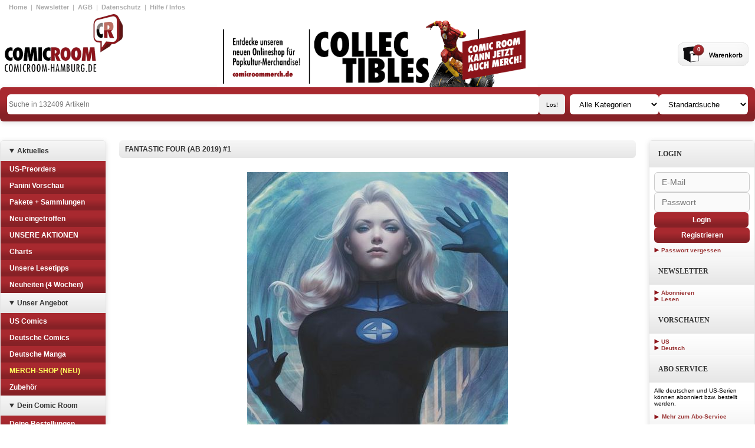

--- FILE ---
content_type: text/html
request_url: https://comicroom-hamburg.de/artikel/172358
body_size: 22245
content:
<!DOCTYPE html>
        <html xmlns="http://www.w3.org/1999/xhtml" xml:lang="de" lang="de">
    <head>
        <meta name="viewport" content="width=device-width, initial-scale=1.0" />
        <meta http-equiv="Content-Type" content="text/html; charset=utf-8" />
        <link rel="shortcut icon" href="/images/cr.ico" type="image/x-icon" />
        <link rel="stylesheet" type="text/css" href="/css/main.css" />
<link rel="stylesheet" type="text/css" href="/css/jquery.tweet.css" />
<script type="text/javascript" src="/assets/ffc13451/jquery.min.js"></script>
<script type="text/javascript" src="/js/jquery.animate-colors-min.js"></script>
<script type="text/javascript" src="/js/jquery.tweet.js"></script>
<script type="text/javascript" src="/js/main.js"></script>
<script type="text/javascript" src="/js/cr.dynimages.js"></script>
<script type="text/javascript" src="/js/cr-overlay.js"></script>
<title>Comicroom - Detail Site</title>
    </head>
    <body>
        <!-- Google Tag Manager -->
<noscript><iframe src="//www.googletagmanager.com/ns.html?id=GTM-PWSK59"
height="0" width="0" style="display:none;visibility:hidden"></iframe></noscript>
<script>(function(w,d,s,l,i){w[l]=w[l]||[];w[l].push({'gtm.start':
new Date().getTime(),event:'gtm.js'});var f=d.getElementsByTagName(s)[0],
j=d.createElement(s),dl=l!='dataLayer'?'&l='+l:'';j.async=true;j.src=
'//www.googletagmanager.com/gtm.js?id='+i+dl;f.parentNode.insertBefore(j,f);
})(window,document,'script','dataLayer','GTM-PWSK59');</script>
<!-- End Google Tag Manager -->
        <div id="wrap">
            <div id="page">
                <div id="head">
                    <div id="head-top-right">
                                                <a href="/site/index" target="_top">Home</a>
                        &nbsp; | &nbsp;
                        <a href="https://78f9695f.sibforms.com/serve/[base64]" onclick="CR.overlay.start('newsletter', { 'iframe' : true }); return false">Newsletter</a>
                        &nbsp; | &nbsp;
                        <a href="/site/agb" target="_top" class="agb">AGB</a>
                        &nbsp; | &nbsp;
                        <a href="/site/datenschutz" target="_top">Datenschutz</a>
                        &nbsp; | &nbsp;
                        <a href="/site/hilfe" target="_top" class="liefer">Hilfe / Infos</a>
                    </div>

                    <div id="head-main">
                        <div id="head-main-logo">
                            <a href="/">
                                <img class="logo" src="/images/logo1.png" alt="Logo" title="Logo" />
                            </a>
                        </div>
                        <a href="https://comicroommerch.de/">
 			    <img class="motion-img"src="/images/head_main_motional_01.gif" alt="Comic Room Hamburg" title="Comic Room Hamburg" />
			</a>
                        <div id="head-main-basket">
                                                        <a href="/site/basket">
                                <img class="basketImg" src="/images/warenkorb.gif" alt="basket" title="basket" />
                            </a>
                            <span id="basketNr">0</span>
                        </div>
                    </div>

                    
                    <div class="header-bar">
                        <form action="/site/search" method="GET" id="head-bottom" class="brand-gradient">
                            <div class="head-bottom__search-options">
                                <div class="head-bottom__search-bar">
                                    <input class="search" type="text" style="padding: 3px;" placeholder="Suche in 132409 Artikeln" name="search" value=""/>
                                    <input class="buttonGrau" type="submit" value="Los!"/>
                                </div>

                                <div class="head-bottom__search-filter">
                                    <select name="searchcat">
                                        <option>Alle Kategorien</option>
                                                                                                                                                                <option value="UCH" >
                                        US Comics                                        </option>
                                                                                                                        <option value="DCH" >
                                        Deutsche Comics                                        </option>
                                                                                                                        <option value="DMH" >
                                        Deutsche Manga                                        </option>
                                                                                                                        <option value="MDH" >
                                        MERCH-SHOP (NEU)                                        </option>
                                                                                                                        <option value="ZUH" >
                                        Zubehör                                        </option>
                                                                            </select>
                                    <select name="mode">
                                        <option value="standard">Standardsuche</option>
                                        <option value="serie">Seriensuche</option>
                                        <option value="artikel">Artikelsuche</option>
                                    </select>
                                </div>
                            </div>
                        </form>

                                            </div>
                </div>

                <div id="content-main">
                    <div id="left">
                        

<details class="menu">
  <summary class="header">Aktuelles</summary>
  <div class="content">
    <ul class="categories-list">
                  <li class="brand-gradient">
	<a href="/kategorie/PREV">
	  US-Preorders	</a>
      </li>
                        <li class="brand-gradient">
	<a href="/kategorie/PVO">
	  Panini Vorschau	</a>
      </li>
                        <li class="brand-gradient">
	<a href="/kategorie/MVO">
	  Pakete + Sammlungen	</a>
      </li>
                        <li class="brand-gradient">
	<a href="/kategorie/NEWS">
	  Neu eingetroffen	</a>
      </li>
                        <li class="brand-gradient">
	<a href="/kategorie/GCOT">
	  UNSERE AKTIONEN	</a>
      </li>
                        <li class="brand-gradient">
	<a href="/kategorie/CHAR">
	  Charts	</a>
      </li>
                        <li class="brand-gradient">
	<a href="/kategorie/SPOT">
	  Unsere Lesetipps	</a>
      </li>
                        <li class="brand-gradient">
	<a href="/kategorie/RECO">
	  Neuheiten (4 Wochen)	</a>
      </li>
                </ul>
  </div>
</details>

<details class="menu">
  <summary class="header">Unser Angebot</summary>
  <div class="content">
    <ul class="categories-list">
                        <li class="brand-gradient">
	<a href="/kategorie/COM?subcat=UCH">
	  US Comics	</a>
      </li>
                                    <li class="brand-gradient">
	<a href="/kategorie/COM?subcat=DCH">
	  Deutsche Comics	</a>
      </li>
                                    <li class="brand-gradient">
	<a href="/kategorie/COM?subcat=DMH">
	  Deutsche Manga	</a>
      </li>
                                    <li class="brand-gradient">
	<a href="https://comicroommerch.de">
	  MERCH-SHOP (NEU)	</a>
      </li>
                                    <li class="brand-gradient">
	<a href="/kategorie/ZUH">
	  Zubehör	</a>
      </li>
                      </ul>
  </div>
</details>

<details class="menu">
  <summary class="header">Dein Comic Room</summary>
  <div class="content">
    <ul class="categories-list">
      <li class="brand-gradient">
	<a href="/site/myorders">Deine Bestellungen</a>
      </li>
      <li class="brand-gradient">
	<a href="/site/myabos">Deine Abos</a>
      </li>
      <li class="brand-gradient">
	<a href="/site/profile">Kontoverwaltung</a>
      </li>
      <li class="brand-gradient">
	<a href="/site/basket">Warenkorb</a>
      </li>
    </ul>
  </div>
</details>

<!-- werkenntdenBESTEN.de HTML Widget -->
<div id="wkdb-widget"></div>
<script type="text/javascript" src="https://download.werkenntdenbesten.de/widget-*be5mkU5t9jYvTKc33KGgknJ_3xk90vsW8edfG3fguwE4JnxjbPkhqq44d7WXu4kZmUBXxWKhlLI_YBg4-U2VeyFppJzsERdBoABpUs9HzcxKaIXYxclX8UndiX9yvAx8zEopdSKNPFcKtqfI4YlBrxnrHtgHQUTTWU9ceN51jxQ.js" async></script>
                    </div>
                    <div id="mid">
                        <div id="mid-content">
                                                        <div class="full-width front-page-box" data-view="detail">
    <div class="header-content headline">FANTASTIC FOUR (ab 2019) #1</div>
</div>
<div class="front-page-box art-detail-wrapper">
  <div class="art-detail">
    <div class="art-preview">
      <img  data-src="/images/produktbilder/1271771.jpg" alt="FANTASTIC FOUR (ab 2019) #1" title="FANTASTIC FOUR (ab 2019) #1" onclick="CR.overlay.start('1271771')"/>
    </div>
  </div>

  <div class="art-detail">
    <div class="art-title headline">
      FANTASTIC FOUR (ab 2019) #1      <br/>	
            <img width="16" height="11" src="/images/lang_D.png" alt="D" title="D" />
          </div>
    <div class="art-info-plain"> Variant-Cover 2 Die Unsichtbare (auf 444 Ex. lim.)   |   Inhalt: Fantastic Four 1-4 </div>
    <div class="art-price headline" style="font-size:26px;">21,00€</div>
    <br/>
    <div class="art-actions">
      <a class="red-button" href="/site/addbasket/art/172358">+ Kaufen</a>
                  <a class="red-link" href="/kategorie/COM?man=25&prod=74781">
	<img class="icon" src="/images/redPfeil.gif" alt="Icon" title="Icon"/> zur Serie
      </a>
      <br/>
          </div>
    <div class="art-info-previewtext">
          </div>
    <div class="separation-line" style="margin:20px 0;"></div>
    <div>
    <div class="art-man">
      <b>Verlag:</b>
      PANINI        </div>
        <br />
                <div class="art-kuenstler">
          <b>Künstler:</b>
          Autor: Dan Slott | Zeichner: Sara Pichelli, Stefano Caselli, Skottie Young, Simone Bianchi        </div>
        <br/>
                                        <div class="art-release">
          <b>Erscheinungsdatum:</b>
          13.06.2019        </div>
        <div style="margin-top: 20px;">
          <b>Beschreibung:</b>
          <br />
          FANTASTIC FOUR #01<br>124 S. | Softcover<br><br>Viel zu lange klaffte eine Lücke im Herzen des Marvel-Kosmos. Eine Leere, die nicht einmal eine Ansammlung der mächtigsten Helden der Erde ausfüllen konnte. Denn die Fantastic Four waren mehr als ein Team. Sie waren eine Familie. Und wenn das Schicksal des ganzen Multiverse auf dem Spiel steht, ist es Zeit, dass die Familie wieder zusammenkommt.        </div>
    </div>
      </div>
</div>
<div class="popups">
    <div class="popup details" data-key="1271771" title="ESC oder Click auf X zum Beenden">
      <div class="escape">X</div>
      <img data-src="/images/produktbilder/1271771.jpg?org=1" data-partial="1" alt="FANTASTIC FOUR (ab 2019) #1" title="FANTASTIC FOUR (ab 2019) #1"/>
    </div>
</div>    
                        </div>
                    </div>
                    <div id="right">
                        <div id="rightbox">
                            
<div class="banner">
  <div class="header">Login</div>
  <div class="content login">
    <div class="std out">
      <form method="POST" action="/site/login" id="loginform-right">
	    <input type="hidden" name="trg" value="index"/>
          <div class="loginform-right__credentials">
            <input placeholder="E-Mail" class="input-field" type="text" name="mail" />
            <input placeholder="Passwort" class="input-field"  type="password" name="password" />
          </div>
          <div class="loginform-right__submit">
            <a class="red-button login" href="#" onclick="javascript:document.getElementById('loginform-right').submit();return false;">Login</a>
            <a class="red-button register" href="/site/register">Registrieren</a>
            <a class="arrow-link" href="/site/forgotpassword">Passwort vergessen</a>
          </div>
      </form>
    </div>
  </div>
</div>

 
<!--
<div class="banner">
  <div class="header">Click &amp; Collect</div>
  <div class="content cnc">
    <a class="arrow-link" href="/site/cnc">So geht's</a>
  </div>
</div>
-->

 
<div class="banner">
  <div class="header">Newsletter</div>
  <div class="content newsletter">
    <a class="arrow-link" href="https://78f9695f.sibforms.com/serve/[base64]" onclick="CR.overlay.start('newsletter', { 'iframe' : true }); return false">Abonnieren</a>
    <a class="arrow-link" href="/site/newsletter">Lesen</a>
  </div>
</div>

 
<div class="banner">
  <div class="header">Vorschauen</div>
  <div class="content newsletter">
    <a class="arrow-link" href="/site/vorschauen/type/US">US</a>
    <a class="arrow-link" href="/site/vorschauen/type/DT">Deutsch</a>
  </div>
</div>

<div class="banner">
  <div class="header">Abo Service</div>
  <div class="content abo">
    <div>
      <p>
	Alle deutschen und US-Serien können abonniert bzw. bestellt
	werden.
      </p>
      <br />
      <p class="redLink">
	<a href="/site/aboutabo">
	  <img class="icon" src="/images/redPfeil.gif" alt="Icon" title="Icon" />
	  Mehr zum Abo-Service
	</a>
      </p>
    </div>
  </div>
</div>


<div class="banner">
  <div class="header">Social Nerdwork</div>
  <div class="content news">
    <div>
      <p class="redLink">
	<a target="_blank" href="https://www.facebook.com/pages/COMIC-ROOM-HAMBURG/109878902378936">
	  <img class="icon" src="/images/iconFacebook.png" alt="Icon" title="Icon" width="25" height="25" />
	  <img class="icon" src="/images/redPfeil.gif" alt="Icon" title="Icon" />
	  Facebook
	</a>
      </p>
      <!-- 
      <p class="redLink">
	<a target="_blank" href="https://twitter.com/comicroom_hh">
	  <img class="icon" src="/images//iconTwitter.png" alt="Icon" title="Icon" width="25" height="25" />
	  <img class="icon" src="/images/redPfeil.gif" alt="Icon" title="Icon" />
	  Twitter
	</a>
      </p>
      -->
      <p class="redLink">
	<a target="_blank" href="https://www.instagram.com/comic_room_hamburg/">
	  <img class="icon" src="/images/iconInstagram.png" alt="Icon" title="Icon" width="25" height="25"/>
	  <img class="icon" src="/images/redPfeil.gif" alt="Icon" title="Icon" />
	  Instagram
	</a>
      </p>
      <p class="redLink">
	<a target="_blank" href="https://www.tiktok.com/@comic_room_merch">
	  <img class="icon" src="/images/TikTok_Icon_Black_Circle.png" alt="Icon" title="Icon" width="25" height="25"/>
	  <img class="icon" src="/images/redPfeil.gif" alt="Icon" title="Icon" />
	  TikTok
	</a>
      </p>
      <!--
      <p class="redLink">
	<a target="_blank" href="http://comicroomhh.wordpress.com/">
	  <img class="icon" src="/images/iconComicroom.gif" alt="Icon" title="Icon" />
	  <img class="icon" src="/images/redPfeil.gif" alt="Icon" title="Icon" />
	  Blog
	</a>
      </p>
      -->
    </div>
  </div>
</div>

<div class="banner">
  <div class="header">Unsere Lesetipps</div>
  <div class="content spot">
    <div class="">
      <a href="/kategorie/SPOT">
        <img class="spotlight"  src="/images/produktbilder/1231214.jpg" alt="Spotlight" title="Spotlight" />
      </a>
      <p class="redLink">
	<a href="/kategorie/SPOT">
	  <img class="icon" src="/images/redPfeil.gif" alt="Icon" title="Icon" />
	  Eine kleine Auswahl unserer Lieblingscomics
	</a>
      </p>
    </div>
  </div>
</div>
<div class="popups">
    <div class="popup details" data-key="newsletter" title="ESC oder Click auf X zum Beenden">
      <div class="escape">X</div>
      <div>
	<h1>Comicroom Newsletter bei <a href="https:/de.sendinblue.com">sendinblue</a></h1>
	<iframe width="100%" height="1000" data-src="https://78f9695f.sibforms.com/serve/[base64]" frameborder="0" scrolling="auto" allowfullscreen style="display: block;margin-left: auto;margin-right: auto;max-width:100%;"></iframe>
      </div>
    </div>
</div>    
                        </div>
                    </div>
                </div>

                <div id="foot">

                    
                    <div class="text1">
                        <a href="/kategorie/COM?subcat=UCH" target="_top" >US-Comics</a>
                        <a href="/kategorie/COM?subcat=DCH" target="_top" >Deutsche Comics</a>
                        <a href="/kategorie/COM?subcat=DMH" target="_top" >Manga</a>
                        <a href="/kategorie/NEWS" target="_top" >Neu Eingetroffen</a>
                        <a href="/kategorie/PREV" target="_top" >Vorschauen</a>
                        <a href="/kategorie/GCOT" target="_top" >UNSERE AKTION</a>
                        <a href="/kategorie/SPOT" target="_top" >Unsere Lesetipps</a>
                    </div>

                    
                    <footer id="address">
                        <div class="full-width front-page-box" style="color:gray;">
                            Willkommen bei Comic Room - dem Comicladen in Hamburg und Comicshop im Netz!<br />
                            Hier findest du alles, was das Sammlerherz begehrt: Alben, Graphic Novel, US-Comics, Manga, Poster, Figuren und Trading-Cards.<br />
                            Jede Woche gibt es neue Comics von Marvel, DC, Dark Horse, Image, Avatar, Carlsen, Ehapa, Egmont, Tokyopop, Splitter, Reprodukt, Avant und vielen anderen Verlagen.<br />
                            Du suchst Comicserien wie Spider-Man, Batman, Deadpool, Avengers, Tim und Struppi, Asterix, Naruto... oder das passende Merchandise zu Serien wie The Big Bang Theory oder Game of Thrones?<br />
                            Du willst einen zuverlässigen Abo-Service? Du willst jede Woche über die Neuerscheinungen oder Neuigkeiten aus der Comicwelt informiert werden?<br />
                            Dann ist dieser Onlineshop für dich genau das Richtige!
                        </div>

                        <div class="title">COMIC ROOM HAMBURG</div>
                        <div class="address">Güntherstr. 94</div>
                        <div class="city">22087 Hamburg</div>
                        <!-- PRE-CORONA -->
                        <div class="open">Öffnungszeiten im Laden:</div>

                        <dl>
                            <dt>Mo.-Di.:</dt><dd>11.30 - 19.00</dd>
                            <dt>Mi.:</dt><dd>Geschlossen</dd>
                            <dt>Do.-Fr.:</dt><dd>11.30 - 19.00</dd>
                            <dt>Sa.:</dt><dd>11.30 - 16.00</dd>
                        </dl>

                        <div class="tel">Tel.: (040) 25496088</div>

                        <div class="redLink">
                            <a href="/site/about">
                            <img class="icon" src="/images/redPfeil.gif" alt="Icon" title="Icon"/>
                            Über den Comic Room
                            </a>
                        </div>

                        <div class="emails">Unsere Emails:</div>

                        <div class="redLink">
                            <script type="text/javascript">document.write('>a/<pohsenilnO>/"nocI"=eltit "nocI"=tla "fig.liefPder/segami/"=crs "noci"=ssalc gmi<>"pot_"=tegrat "ed.grubmah-moorcimoc@pohsenilno:otliam"=ferh a<'.split('').reverse().join(''))</script>                        </div>
                        <div class="redLink">
                            <script type="text/javascript">document.write('>a/<nedaL>/"nocI"=eltit "nocI"=tla "fig.liefPder/segami/"=crs "noci"=ssalc gmi<>"pot_"=tegrat "ed.grubmah-moorcimoc@nedal:otliam"=ferh a<'.split('').reverse().join(''))</script>                        </div>
                        <div class="redLink">
                            <script type="text/javascript">document.write('>a/<fehC>/"nocI"=eltit "nocI"=tla "fig.liefPder/segami/"=crs "noci"=ssalc gmi<>"pot_"=tegrat "ed.grubmah-moorcimoc@scimoc:otliam"=ferh a<'.split('').reverse().join(''))</script>                        </div>
                        <div class="text2">
                            <a href="/site/impressum" target="_top" class="impressum">Impressum</a>
                            &nbsp; | &nbsp;
                            <a href="/site/about" target="_top" class="kontakt">Kontakt</a>
                        </div>

                    </footer>
                </div>
            </div>
        </div>

        <script>
        // Function to toggle details based on screen size
        function toggleDetails() {
        const details = document.querySelectorAll("details");
        const isDesktop = window.matchMedia("(min-width: 1024px)").matches;

        details.forEach(d => {
        if (isDesktop) {
        d.setAttribute("open", ""); // open by default on desktop
        } else {
        d.removeAttribute("open"); // closed by default on mobile
        }
        });
        }

        // Run on load
        toggleDetails();

        // Re-run on resize (optional)
        window.addEventListener("resize", toggleDetails);
        </script>
    </body>
</html>


--- FILE ---
content_type: application/javascript
request_url: https://comicroom-hamburg.de/js/jquery.animate-colors-min.js
body_size: 1736
content:
/*
 Color animation jQuery-plugin
 http://www.bitstorm.org/jquery/color-animation/
 Copyright 2011 Edwin Martin <edwin@bitstorm.org>
 Released under the MIT and GPL licenses.
*/
(function(d){function i(){var b=d("script:first"),a=b.css("color"),c=false;if(/^rgba/.test(a))c=true;else try{c=a!=b.css("color","rgba(0, 0, 0, 0.5)").css("color");b.css("color",a)}catch(e){}return c}function g(b,a,c){var e="rgb"+(d.support.rgba?"a":"")+"("+parseInt(b[0]+c*(a[0]-b[0]),10)+","+parseInt(b[1]+c*(a[1]-b[1]),10)+","+parseInt(b[2]+c*(a[2]-b[2]),10);if(d.support.rgba)e+=","+(b&&a?parseFloat(b[3]+c*(a[3]-b[3])):1);e+=")";return e}function f(b){var a,c;if(a=/#([0-9a-fA-F]{2})([0-9a-fA-F]{2})([0-9a-fA-F]{2})/.exec(b))c=
[parseInt(a[1],16),parseInt(a[2],16),parseInt(a[3],16),1];else if(a=/#([0-9a-fA-F])([0-9a-fA-F])([0-9a-fA-F])/.exec(b))c=[parseInt(a[1],16)*17,parseInt(a[2],16)*17,parseInt(a[3],16)*17,1];else if(a=/rgb\(\s*([0-9]{1,3})\s*,\s*([0-9]{1,3})\s*,\s*([0-9]{1,3})\s*\)/.exec(b))c=[parseInt(a[1]),parseInt(a[2]),parseInt(a[3]),1];else if(a=/rgba\(\s*([0-9]{1,3})\s*,\s*([0-9]{1,3})\s*,\s*([0-9]{1,3})\s*,\s*([0-9\.]*)\s*\)/.exec(b))c=[parseInt(a[1],10),parseInt(a[2],10),parseInt(a[3],10),parseFloat(a[4])];return c}
d.extend(true,d,{support:{rgba:i()}});var h=["color","backgroundColor","borderBottomColor","borderLeftColor","borderRightColor","borderTopColor","outlineColor"];d.each(h,function(b,a){d.fx.step[a]=function(c){if(!c.init){c.a=f(d(c.elem).css(a));c.end=f(c.end);c.init=true}c.elem.style[a]=g(c.a,c.end,c.pos)}});d.fx.step.borderColor=function(b){if(!b.init)b.end=f(b.end);var a=h.slice(2,6);d.each(a,function(c,e){b.init||(b[e]={a:f(d(b.elem).css(e))});b.elem.style[e]=g(b[e].a,b.end,b.pos)});b.init=true}})(jQuery);
